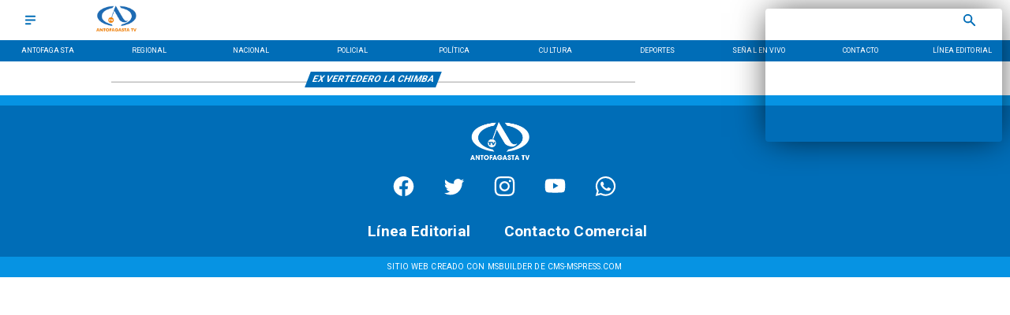

--- FILE ---
content_type: application/javascript; charset=utf-8
request_url: https://fundingchoicesmessages.google.com/f/AGSKWxUyc0h2Re2KckNKdapsb4F3kCycg0v1l71qWkabOhwKZ_T-ylFCK9_w0Qm-vLuRi-5VTnBXBkyu_XezpV5Tf3voeP7Sz0fB1k5enYBymtj93zxXY3eAMpxJ50miIdA_o8BP88fHUYmGYbS8km3lywBk_51MSpthio5sr-8jLwJjVFuLZ2Q559EoFS_y/_/ad_right./advertisinglinks_.us/ads/-468x80./generated/key.js?
body_size: -1288
content:
window['16416cac-8b0f-45a8-8dca-d76571040c60'] = true;